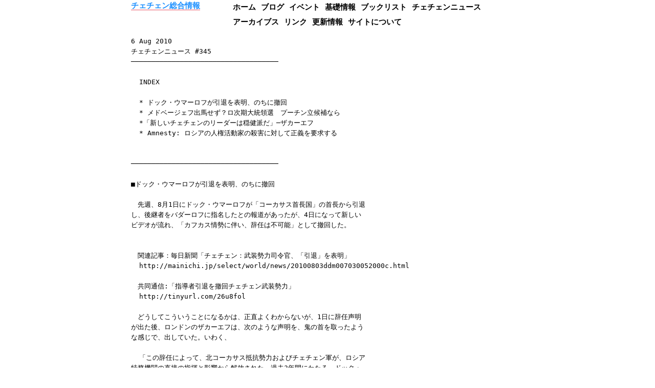

--- FILE ---
content_type: text/html
request_url: http://www.jca.apc.org/tlessoor/chechennews/chn/1024.htm
body_size: 10764
content:
<!DOCTYPE html>
<html>
<head>
<meta http-equiv="content-type" content="text/html;charset=utf8">
<meta name=description content=チェチェン紛争についての総合情報サイト>
<meta name="viewport" content="width=device-width, initial-scale=1.0, user-scalable=yes">
<meta name=keywords content=チェチェン,チェチェン共和国,チェチェン戦争,チェチェン紛争,難民,人権,支援,国際問題,コーカサス,カフカス,ロシア,チェチェンニュース,チェチェン・ニュース, Caucasus, Chechnya, Chechen, Transcaucasus, Japanese, Japan>
<meta http-equiv="Content-Style-Type" content="text/css">
  <link rel="stylesheet" href="../css/style01.css">
<title>チェチェン総合情報</title>
<style type="text/css">
</style>
</head>

<body>
	<div class="boxA">
	<div class="title">
		<h1 class="sitetitle"><a href="../index.htm">チェチェン総合情報</a></h1>
	</div>
<div class="menu" id="menu">
<ul>
	<li><a href="../index.htm">ホーム</a></li>
	<li><a href="https://chechen.hatenadiary.org/">ブログ</a>
	<li><a href="../chn/event.htm">イベント</a></li> 
	<li><a href="../basic/index.htm">基礎情報</a></li> 
	<li><a href="../books/index.htm">ブックリスト</a></li> 
	<li><a href="../chn/index.htm">チェチェンニュース</a></li> 
	<li><a href="../archives/index.htm">アーカイブス</a></li> 
	<li><a href="../link/index.htm">リンク</a></li> 
	<li><a href="../log.htm">更新情報</a></li> 
	<li><a href="../about/index.htm">サイトについて</a>
</ul>
</div>
	</div>
 <!-- header end -->
 <!-- honbun begin -->
<pre>
6 Aug 2010
チェチェンニュース #345
────────────────────────────────────

  INDEX

  * ドック・ウマーロフが引退を表明、のちに撤回
  * メドベージェフ出馬せず？ロ次期大統領選　プーチン立候補なら
  *「新しいチェチェンのリーダーは穏健派だ」─ザカーエフ
  * Amnesty: ロシアの人権活動家の殺害に対して正義を要求する


────────────────────────────────────

■ドック・ウマーロフが引退を表明、のちに撤回

　先週、8月1日にドック・ウマーロフが「コーカサス首長国」の首長から引退
し、後継者をバダーロフに指名したとの報道があったが、4日になって新しい
ビデオが流れ、「カフカス情勢に伴い、辞任は不可能」として撤回した。


　関連記事：毎日新聞「チェチェン：武装勢力司令官、「引退」を表明」
  http://mainichi.jp/select/world/news/20100803ddm007030052000c.html

　共同通信:「指導者引退を撤回チェチェン武装勢力」
  http://tinyurl.com/26u8fol

　どうしてこういうことになるかは、正直よくわからないが、1日に辞任声明
が出た後、ロンドンのザカーエフは、次のような声明を、鬼の首を取ったよう
な感じで、出していた。いわく、

  「この辞任によって、北コーカサス抵抗勢力およびチェチェン軍が、ロシア
特務機関の直接の指揮と影響から解放された。過去3年間にわたる、ドック・
ウマーロフによる挑発的行動や、過激な声明は、軍事部隊と、チェチェン独立
を支持する人々を離間させ、独立・解放運動に致命的打撃を与え続けてきたの
である。ここ数日の動きに関し、チェチェン政府は、祖国チェチェンを拠点と
する愛国的勢力との確固たる連携を、あらためて宣言する」

  http://d.hatena.ne.jp/chechen/20100806/1281103791

　いまさら何だが、ウマーロフとザカーエフは関係が最悪なのがよくわかる。
お互いにFSBやGRUなど、ロシア政府情報機関の回し者だとみなしている。しか
し、ザカーエフがロシアの傀儡であるカディロフに接近していたこと*を考え
ると、ザカーエフを信頼することもできないご時世。

  * http://d.hatena.ne.jp/chechen/20090803/1249304880

　ブロガーのポール・グローブは、ウマーロフの辞任によって、チェチェン抵
抗勢力は〈イスラム主義〉から〈ナショナリズム〉へと移行しつつあり、これ
はロシア政府にとってはよくないと解説している。

  http://tinyurl.com/2e4tdnl

　その理由は、西側のチェチェン支援者はマスハードフのような世俗的ナショナ
リストの流れを汲むチェチェン人勢力を支援する傾向があり、バダーロフへの
権力の移動により、チェチェン外からの支援が強まるからだという。

　そうだろうか？　日本の支援運動も含め、過去にマスハードフ支援が大勢だっ
たのは事実だが・・・。なんにしても、もう少し情報が必要。チェチェンの外
にいる私たちが、それでも主体的に関わっていくためには。（大富）


────────────────────────────────────
■「新しいチェチェンのリーダーは穏健派だ」
──ザカーエフが西側メディアのインタビューに答えて


    ロイター、8月4日：　ロンドンに滞在しているチェチェン独立派のザカー
エフ氏は、最近ドック・ウマーロフに後継者として指名されたアスランベッ
ク・バダーロフ氏について、「穏健派であり、市民への攻撃を否定している」
と評した。

    つづきを読む   http://d.hatena.ne.jp/chechen/20100804


────────────────────────────────────
■Amnesty: ロシアの人権活動家の殺害に対して正義を要求する

　人権活動家であるナタリア・エステミロワの殺害から1年、アムネスティ・
インターナショナルはロシア当局に対して、エステミロワの同僚に対する嫌が
らせや脅迫をやめること、およびエステミロワ殺害の加害者を開かれた公正な
裁判にかけることを求めている。

　2009年7月15日、ロシアの人権NGO「メモリアル」に所属していたナタリア・
エステミロワはチェチェン共和国グロズヌイにある自宅の外で拉致され、殺害
された。銃で撃たれた跡の残る彼女の遺体は、隣国のイングーシ共和国の道端
で発見された。

　ナタリア・エステミロワ同様、彼女の仲間である「メモリアル」のメンバー
および北コーカサスの人権活動家たちは、人権侵害を受けている人びとに対し
基本的なサポートや、法的および人道的支援を行っている。

　 それにもかかわらず、チェチェン共和国の政府高官は依然として地域の人
権NGOに圧力をかけ、彼らの活動を非難している。

　 チェチェン共和国のラムザン・カディロフ大統領は、2009年8月に行われた
インタビューでナタリア・エステミロワを「好ましからざる恥知らずな女性」
と呼び、さらに2010年7月3日には、メモリアルのメンバーは裏切り者であり、
西側支援国の利益のためだけに活動している、と述べた。

　つづきを読む
  http://www.amnesty.or.jp/modules/news/article.php?storyid=829


────────────────────────────────────
■メドベージェフ出馬せず？ロ次期大統領選　プーチン氏立候補なら

　プーチン8年、メドベージェフ4年、またプーチン8年。かくてプーチン支配
は20年にわたる。これが、現在のロシアの状況だ。一時的に、自由主義的で、
人権にも配慮しそうな傀儡を立てて、最終的には自分が4期、またはそれ以上
の権力を獲得しようとしている。しかし、「ロシア人たちが望んでいるから」
ではない。

　対チェチェン軍事侵攻と同時並行に、マスメディアを掌握し、民主派・人権
派に対する露骨な弾圧を続けてきた結果としてこうなのである。「ロシア人
は、そもそも圧政を望んでいるのだ」といった、本質論的な議論は、もっとも
避けたいところである。

    　東京新聞8月4日：

    　メドベージェフ大統領は滞在先の同国南部ソチで記者会見し、自身の立
候補について「まだ、決めていない」と明言を避けた。そのうえで、首相が大
統領再登板を目指し名乗りを上げた場合「政争は望まない。ロシアにとって有
益ではない」と述べた。

    　大統領は任期の折り返しを迎えた今年、内務省改革や経済の近代化政策
を推し進め、首相との政治スタイルの違いをアピールするなど脱プーチンとも
みえる動きを強めていた。

  つづきを読む
  http://www.tokyo-np.co.jp/article/world/news/CK2010080402000038.html


＝＝＝＝＝＝＝＝＝＝＝＝＝＝＝＝＝＝＝＝＝＝＝＝＝＝＝＝＝＝＝＝＝＝＝＝
　　チェチェンニュースは、ロシア南部で続くチェチェン戦争に反対し、
　　平和的解決を求める立場から発行している無料のメルマガです。
　　ぜひ、発行継続のためのカンパをおねがいします。いくらでも結構です。

　 〈郵便振替口座番号 00130-8-742287 チェチェンニュース編集室〉
　 〈ゆうちょ銀行 019店 当座 0742287 チェチェンニュースヘンシュウシツ〉

　　転送・転載・引用歓迎です。印刷物への転載の際は事前にご相談ください。
　　新規購読／購読停止はこちらから： https://list.jca.apc.org/manage/listinfo/chechennews
　　よろしければ、ご意見、ご感想や情報をお寄せください。
    ootomi@mist.ocn.ne.jp

　　発行部数：1402部　発行人：大富亮
    http://www.jca.apc.org/tlessoor/chechennews/ [チェチェン総合情報]
    http://d.hatena.ne.jp/chechen/ [チェチェン総合情報 Annex]
＝＝＝＝＝＝＝＝＝＝＝＝＝＝＝＝＝＝＝＝＝＝＝＝＝＝＝＝＝＝＝＝＝＝＝＝
</pre>
 <!-- honbun end -->
 <!-- footer begin -->
 <div class="copyright">
<p><a href="../about/index.htm">チェチェンニュース編集室</a>
 </div>
</body>
</html>


--- FILE ---
content_type: text/css
request_url: http://www.jca.apc.org/tlessoor/chechennews/css/style01.css
body_size: 2660
content:
@charset "utf-8";

/*
コメント
	background-color: #ff1493;
	background-color: #ff0000;
	*/

BODY {
	WIDTH: 60%;
	background-color: #ffffff;
	margin-top: 0px;
	margin-bottom: 0px;
	margin-left: auto;
	margin-right: auto;

	font-family: 
	"ヒラギノ角ゴ ProN W3","Hiragino Kaku Gothic ProN", 
	"ヒラギノ明朝 Pro W3","Hiragino Mincho Pro", 
	"ＭＳ ゴシック","MS Gothic", 
	"游明朝", "YuMincho", 
	"ＭＳ 明朝","MS Mincho", 
	"arial"
	}

.boxA:after
{
	content: "";
	display: block;
	clear: both;
}

.title
{
	float: left;
	width: 20%;
}

.menu
{
	float: left;
	width: 80%;
}

.copyright 
{
	background-color: #dddddd;
	TEXT-ALIGN: left;
	FONT-SIZE: 70%;
	padding-top: 1px;
	padding-bottom: 1px;
	padding-left: 15px;
	border-bottom: none;
	}



/* メニュー　横並び　*/
	.menu ul {margin: 0;
		padding: 10;
		list-style: none}

	.menu li a {
		display: block;
		padding: 5px;
		color: #000000;
		font-size: 15px;
		text-decoration: none;
		border-bottom: none;
}

	.menu li a:hover {background-color: #eeeeee}

	.menu ul :after {content: "";
		display: block;
		clear: both}

	.menu li {float: left;
		width: auto}

.sitetitle {
	margin: 0;
	padding: 10;
	FONT-WEIGHT: bold;
	font-size: 15px;
	}

H1 {
	FONT-WEIGHT: bold;
	FONT-SIZE: 175%;
	MARGIN-top: 1em;
	LINE-HEIGHT: 150%;
	MARGIN-BOTTOM: 1em;
	MARGIN-LEFT: 0em;
	COLOR: #1e90ff;
	}

H2 {
	FONT-SIZE: 450%;
	MARGIN-BOTTOM: 30px;
	COLOR: #1e90ff;
	}

H3 {
	FONT-WEIGHT: bold;
	LINE-HEIGHT: 150%;
	FONT-SIZE: 150%;
	COLOR: #1e90ff;
	}

H4 {
	FONT-WEIGHT: bold;
	LINE-HEIGHT: 150%;
	FONT-SIZE: 130%;
	COLOR: #1e90ff;
	MARGIN-BOTTOM: 0%;
	}

P {
	FONT-SIZE: 100%;
	MARGIN-BOTTOM: 2%;
	COLOR: #000000;
	TEXT-INDENT: 0em;
	LINE-HEIGHT: 160%;
}

PRE {
	FONT-SIZE: 100%;
	MARGIN-BOTTOM: 2%;
	COLOR: #000000;
	TEXT-INDENT: 0em;
	LINE-HEIGHT: 160%;
}

p.right {
text-align: right;
}

/*
P.header {
	FONT-SIZE: 110%; 
	text-align: left; 
	MARGIN-TOP: 5px;
	LINE-HEIGHT: 100%;
}
*/

P.prof {
FONT-SIZE: 110%; text-align: right; TEXT-INDENT: 0em; MARGIN-TOP: 30px;
}

strong {
	font-weight: bold;
	border-bottom: 1px solid #e95464;
}

a {	
	FONT-WEIGHT: bold;
	text-decoration: none;
	COLOR: #1e90ff;
	border-bottom: 1px solid #e95464;
	}


hr {
	border-width: 1px;
}


    * {
    	float: none;
    	position: static;
    }
     
IMG {
	MARGIN-TOP: 0px;
	MARGIN-bottom: 3px;
	MARGIN-left: 0px;
	BORDER-WIDTH: 0px;
	max-width: 100%; 
	height:auto;
}

figure {	
	float: left;
	margin: 20px 40px 0px 30px;
}

@media only screen and (min-width: 300px) and (max-width: 800px) 
{
	BODY{Width: 95%;}
	P{FONT-SIZE: 100%;}
	figure {float: none; margin: 0px 0px 30px 0px; text-align: center;}
} 
